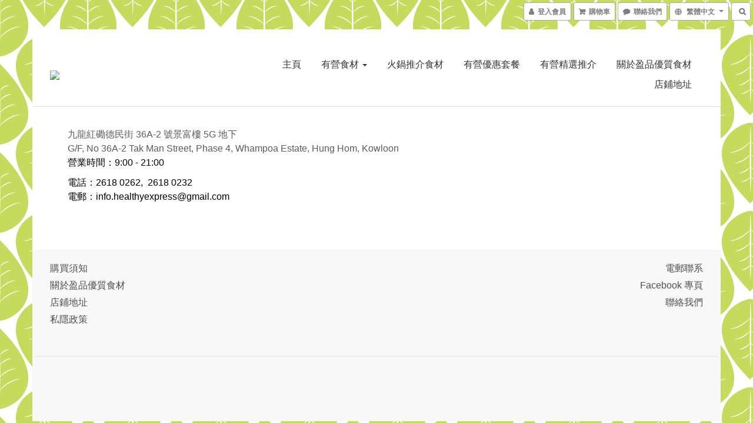

--- FILE ---
content_type: text/plain
request_url: https://www.google-analytics.com/j/collect?v=1&_v=j102&a=158008406&t=pageview&cu=HKD&_s=1&dl=https%3A%2F%2Fwww.healthyexpress.com.hk%2Fpages%2F%25E8%2581%25AF%25E7%25B5%25A1%25E6%2588%2591%25E5%2580%2591&ul=en-us%40posix&dt=%E8%81%AF%E7%B5%A1%E6%88%91%E5%80%91&sr=1280x720&vp=1280x720&_u=aGBAAEIJAAAAACAMI~&jid=399743210&gjid=741351269&cid=1148593264.1768857361&tid=UA-86407671-1&_gid=1743969263.1768857361&_r=1&_slc=1&z=883124996
body_size: -452
content:
2,cG-117RN7E4LM